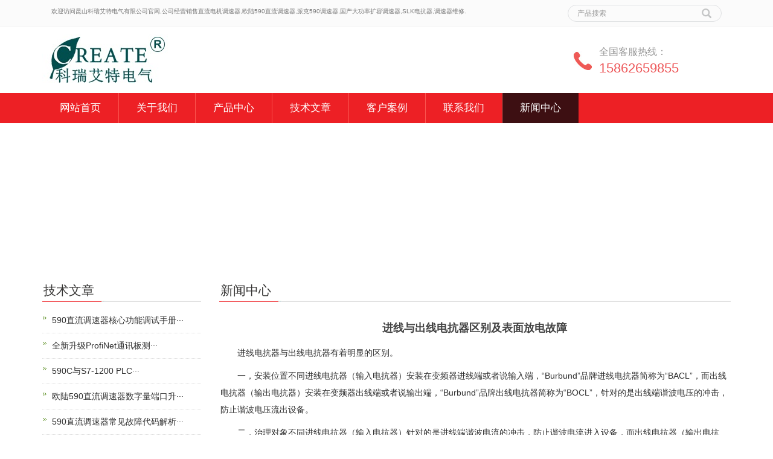

--- FILE ---
content_type: text/html; charset=utf-8
request_url: http://www.kunshan-create.com/?list_24/204.html
body_size: 5844
content:
<!DOCTYPE html>
<html lang="zh-cn">
<head>
<meta charset="utf-8">
<meta http-equiv="X-UA-Compatible" content="IE=edge">
<meta name="viewport" content="width=device-width, initial-scale=1">
<title>进线与出线电抗器区别及表面放电故障-590直流调速器-昆山科瑞艾特电气有限公司</title>
<!--<title>进线与出线电抗器区别及表面放电故障-欧陆590-派克590-国产590调速器-直流电机调速器-大功率扩容调速器-SLK进线电抗器-昆山科瑞艾特电气有限公司</title>-->
<meta name="keywords" content="调速器维修">
<meta name="description" content="进线电抗器与出线电抗器有着明显的区别。一，安装位置不同进线电抗器（输入电抗器）安装在变频器进线端或者说输入端，“Burbund”品牌进线电抗器简称为“BACL”，而出线电抗器（输出电抗器）安装在变频器出线端或者说输出端，“Burbund”品牌出线电抗器简称为“BOCL”，针对的是出线端谐波电压的冲击，防止谐波电压">
<meta name="applicable-device"content="pc,mobile">
<link href="http://www.kunshan-create.com/skin/css/bootstrap.css" rel="stylesheet">
<link href="http://www.kunshan-create.com/skin/css/bxslider.css" rel="stylesheet">
<link href="http://www.kunshan-create.com/skin/css/style.css" rel="stylesheet">
<script src="http://www.kunshan-create.com/skin/js/jquery.min.js"></script>
<script src="http://www.kunshan-create.com/skin/js/bxslider.min.js"></script>
<script src="http://www.kunshan-create.com/skin/js/common.js"></script>
<script src="http://www.kunshan-create.com/skin/js/bootstrap.js"></script>
<!--[if lt IE 9]>
	 <script src="/skin/js/html5shiv.min.js"></script>
	 <script src="/skin/js/respond.min.js"></script>
	<![endif]-->
</head>
<body>
<header> <div class="top_menu">
  <div class="container">
    <div class="col-xs-12 col-sm-9 col-md-9"> <span class="top_name">欢迎访问昆山科瑞艾特电气有限公司官网,公司经营销售直流电机调速器,欧陆590直流调速器,派克590调速器,国产大功率扩容调速器,SLK电抗器,调速器维修.</span> </div>
    <div id="topsearch" class="col-xs-12 col-sm-3 col-md-3">
      <form action="/?search/" method="get">
        <div class="input-group search_group">
          <input type="text" name="keyword" class="form-control input-sm" placeholder="产品搜索">
          <span class="input-group-btn"> <span id="submit_search" onClick="searchform.submit();" title="产品搜索" class="glyphicon glyphicon-search btn-lg" aria-hidden="true"></span> </span> </div>
      </form>
    </div>
  </div>
</div>
<div class="container">
  <div class="row">
    <div class="col-xs-12 col-sm-9 col-md-9"> <a href="http://www.kunshan-create.com/"><img src="/static/upload/image/20230405/1680683051966629.jpg" class="logo" alt="进线与出线电抗器区别及表面放电故障-新闻中心-欧陆590-派克590-国产590调速器-直流电机调速器-大功率扩容调速器-SLK进线电抗器-昆山科瑞艾特电气有限公司-590直流调速器生产销售,提供技术支持与590调速器维修服务。"/></a> </div>
    <div class="col-xs-12 col-sm-3 col-md-3 tel_box index_lianxi">
      <div class="top_tel"><img src="http://www.kunshan-create.com/skin/images/tel.jpg" alt="进线与出线电抗器区别及表面放电故障-新闻中心-欧陆590-派克590-国产590调速器-直流电机调速器-大功率扩容调速器-SLK进线电抗器-昆山科瑞艾特电气有限公司-590直流调速器生产销售,提供技术支持与590调速器维修服务。"></div>
      <div class="top_number"> <span>全国客服热线：</span>
        <p>15862659855</p>
      </div>
    </div>
  </div>
</div>

<!-- Fixed navbar -->
<nav id="top_nav" class="navbar navbar-default navbar-static-top">
  <div class="container">
  <div class="navbar-header">
    <button type="button" class="navbar-toggle collapsed" data-toggle="collapse" data-target="#navbar" aria-expanded="false" aria-controls="navbar"> <span class="sr-only">导航菜单</span> <span class="icon-bar"></span> <span class="icon-bar"></span> <span class="icon-bar"></span> </button>
    <a class="navbar-brand" href="#">导航菜单</a> </div>
  <div id="navbar" class="navbar-collapse collapse">
    <ul class="nav navbar-nav">
      <li ><a href="http://www.kunshan-create.com/">网站首页</a> </li>
      
      <li class='dropdown '> <a href="/?about/">关于我们</a> <a href="/?about/" id="app_menudown" class="dropdown-toggle" data-toggle="dropdown" role="button" aria-expanded="false"> <span class="glyphicon glyphicon-menu-down btn-xs"></span> </a>  </li>
      
      <li class='dropdown '> <a href="/?products/">产品中心</a> <a href="/?products/" id="app_menudown" class="dropdown-toggle" data-toggle="dropdown" role="button" aria-expanded="false"> <span class="glyphicon glyphicon-menu-down btn-xs"></span> </a> 
        <ul role="menu" class="dropdown-menu nav_small">
          
          <li><a href="/?DC590/">590调速器</a></li>
          
          <li><a href="/?DC900/">中文DC900调速器</a></li>
          
          <li><a href="/?reactor/">电抗器</a></li>
          
        </ul>
         </li>
      
      <li class='dropdown '> <a href="/?news/">技术文章</a> <a href="/?news/" id="app_menudown" class="dropdown-toggle" data-toggle="dropdown" role="button" aria-expanded="false"> <span class="glyphicon glyphicon-menu-down btn-xs"></span> </a>  </li>
      
      <li class='dropdown '> <a href="/?case/">客户案例</a> <a href="/?case/" id="app_menudown" class="dropdown-toggle" data-toggle="dropdown" role="button" aria-expanded="false"> <span class="glyphicon glyphicon-menu-down btn-xs"></span> </a>  </li>
      
      <li class='dropdown '> <a href="/?contact/">联系我们</a> <a href="/?contact/" id="app_menudown" class="dropdown-toggle" data-toggle="dropdown" role="button" aria-expanded="false"> <span class="glyphicon glyphicon-menu-down btn-xs"></span> </a>  </li>
      
      <li class='dropdown active'> <a href="/?list_24/">新闻中心</a> <a href="/?list_24/" id="app_menudown" class="dropdown-toggle" data-toggle="dropdown" role="button" aria-expanded="false"> <span class="glyphicon glyphicon-menu-down btn-xs"></span> </a>  </li>
      
    </ul>
    
    <!--/.nav-collapse --> 
  </div>
  </div>
</nav>
 </header>

<div class="page_bg" style="background: url() center top no-repeat;"></div>
 

<!-- main -->
<div class="container">
  <div class="row"> 
    
    <!-- right -->
    <div class="col-xs-12 col-sm-8 col-md-9" style="float:right">
      <div class="list_box">
        <h2 class="left_h2">新闻中心</h2>
        <div class="contents" id="maximg">
          <h1 class="contents_title">进线与出线电抗器区别及表面放电故障</h1>
          <p>　　进线电抗器与出线电抗器有着明显的区别。</p><p>　　一，安装位置不同进线电抗器（输入电抗器）安装在变频器进线端或者说输入端，“Burbund”品牌进线电抗器简称为“BACL”，而出线电抗器（输出电抗器）安装在变频器出线端或者说输出端，“Burbund”品牌出线电抗器简称为“BOCL”，针对的是出线端谐波电压的冲击，防止谐波电压流出设备。</p><p>　　二，治理对象不同进线电抗器（输入电抗器）针对的是进线端谐波电流的冲击，防止谐波电流进入设备，而出线电抗器（输出电抗器）针对的是出线端谐波电压的冲击，防止谐波电压流出设备。</p><p>　　作用不同。</p><p>　　1，进线电抗器的作用A，限制电网中的谐波干扰，B，抑制过电压过电流而引起的合闸涌流，C，保护变频器，提高功率因数，D，降低整流单元对电网造成的谐波污染。</p><p>　　2，出线电抗器的作用A，减少电机噪音和振动，延长电机使用寿命，B，抑制瞬变电压dv/dt，保护变频器。</p><p>　　由于整个电力系统大部分在室外，电抗器在户外大气条件下运行一段时间后，其表面会有污物沉积，在大雾或雨天，表面污层受潮，导致表面泄漏电流增大，产生热量，由于水分蒸发速度快慢不一，表面局部出现干区，引起局部表面电阻改变，电流在该中断处形成局部电弧，随着时间延长，电弧将发生合并，形成沿面树枝状放电，而匝间短路是树枝状放电的进一步发展，即短路线匝中电流剧增，温度升高使线匝绝缘损坏。</p><p>　　为了确保户外电抗器不发生树枝状放电和匝间短路故障，涂刷憎水性涂料可大幅度抑制表面放电，端部预埋环形均流电极，可克服下端表面泄漏电流集中现象，顶戴防雨帽和外加防雨层，可在一定程度上抑制表面泄漏电流，此外，在污秽较严重地区，应增加清理电抗器表面和绝缘子表面频次。</p><p><br style="white-space: normal;"/></p><p><br/></p>
        </div>
        <div class="point"> <span class="to_prev col-xs-12 col-sm-6 col-md-6">上一篇：<a href="/?list_24/203.html">电抗器与电感器区别及好坏鉴别方法</a></span> <span class="to_next col-xs-12 col-sm-6 col-md-6">下一篇：<a href="/?list_24/205.html">直流调速器维修检查方法和专用调速器使用</a></span> </div>
      </div>
      <div class="list_related">
        <h2 class="left_h2">相关新闻</h2>
        <ul class="list_news related_news">
          
          <li><a href="/?news/652.html"  >590直流调速器核心功能调试手册（含DP/PN通讯组态）</a><span class="news_time">2026-01-12</span></li>
          
          <li><a href="/?news/642.html"  >全新升级ProfiNet通讯板测试与教学视频</a><span class="news_time">2025-11-17</span></li>
          
          <li><a href="/?news/636.html"  >590C与S7-1200 PLC PROFIBUS-DP通信集成教程</a><span class="news_time">2025-08-25</span></li>
          
          <li><a href="/?news/611.html"  >欧陆590直流调速器数字量端口升降速与正反转控制组态方法详解 | 昆山科瑞艾特电气技术指南</a><span class="news_time">2025-05-20</span></li>
          
          <li><a href="/?news/601.html"  >590直流调速器常见故障代码解析与处理指南｜专业维修技巧</a><span class="news_time">2025-04-15</span></li>
          
        </ul>
      </div>
    </div>
    
    <!-- left -->
    <div class="col-xs-12 col-sm-4 col-md-3">
<!--      
<div class="left_nav" id="categories">
        <h2 class="left_h2">新闻中心</h2>
        <ul class="left_nav_ul" id="firstpane">
          
        </ul>
      </div>
-->
      <div class="left_news"> 
        <h2 class="left_h2">技术文章</h2>
        <ul class="left_news">
          
          <li><a href=" /?news/652.html"  >590直流调速器核心功能调试手册···</a></li>
          
          <li><a href=" /?news/642.html"  >全新升级ProfiNet通讯板测···</a></li>
          
          <li><a href=" /?news/636.html"  >590C与S7-1200 PLC···</a></li>
          
          <li><a href=" /?news/611.html"  >欧陆590直流调速器数字量端口升···</a></li>
          
          <li><a href=" /?news/601.html"  >590直流调速器常见故障代码解析···</a></li>
          
        </ul>
      </div>
      
      <div class="index_contact">
        <h2 class="left_h2">联系我们</h2>
        <p style="padding-top:8px;">联系人：周先生</p>
        <p>手 机：15862659855</p>
        <p>电 话：0512-50132715</p>
        <p>邮 箱：15862659855@163.com</p>
        <p>公 司：昆山科瑞艾特电气有限公司</p>
        <p>地 址：江苏省昆山市古城路668号</p>
      </div>
    </div>
  </div>
</div>
﻿
<nav class="navbar navbar-default navbar-fixed-bottom footer_nav">
  <div class="foot_nav btn-group dropup"> <a class="dropdown-toggle" data-toggle="dropdown" aria-haspopup="true" aria-expanded="false" href="http://www.kunshan-create.com/"> <span class="glyphicon glyphicon-share btn-lg" aria-hidden="true"></span> 首页</a> </div>
  <div class="foot_nav"><a href="tel:15862659855"><span class="glyphicon glyphicon-phone btn-lg" aria-hidden="true"></span>手机</a></div>
  <div class="foot_nav" aria-hidden="true" data-toggle="collapse" data-target="#navbar" aria-expanded="false" aria-controls="navbar"><span class="glyphicon glyphicon-th-list btn-lg"></span>分类</div>
  <div class="foot_nav"><a id="gototop" href="#"><span class="glyphicon glyphicon-circle-arrow-up btn-lg" aria-hidden="true"></span>顶部</a></div>
</nav>
<footer>
  <div class="copyright">
    
    <p class="copyright_p">Copyright © 2002-2030 昆山科瑞艾特电气有限公司版权所有&nbsp;&nbsp;地址：江苏省昆山市古城路668号 &nbsp;电话：15862659855 &nbsp;邮箱：15862659855@163.com&nbsp;<script>
var _hmt = _hmt || [];
(function() {
  var hm = document.createElement("script");
  hm.src = "https://hm.baidu.com/hm.js?296c939d73be73eaf19b08c7d0b37f7f";
  var s = document.getElementsByTagName("script")[0]; 
  s.parentNode.insertBefore(hm, s);
})();
</script>&nbsp;&nbsp;<a href="http://beian.miit.gov.cn/" target="_blank" style="color:white">苏ICP备14024153号-3</a></p>
 
<script>
(function(){
    var bp = document.createElement('script');
    var curProtocol = window.location.protocol.split(':')[0];
    if (curProtocol === 'https'){
   bp.src = 'https://zz.bdstatic.com/linksubmit/push.js';
  }
  else{
  bp.src = 'http://push.zhanzhang.baidu.com/push.js';
  }
    var s = document.getElementsByTagName("script")[0];
    s.parentNode.insertBefore(bp, s);
})();
</script>

<script>
var _hmt = _hmt || [];
(function() {
  var hm = document.createElement("script");
  hm.src = "https://hm.baidu.com/hm.js?296c939d73be73eaf19b08c7d0b37f7f";
  var s = document.getElementsByTagName("script")[0]; 
  s.parentNode.insertBefore(hm, s);
})();
</script>

 </div>
</footer>
 
<!--客服面板-->
<script src='/?p=/Do/visits/id/204' async='async'></script>
</body>
</html>